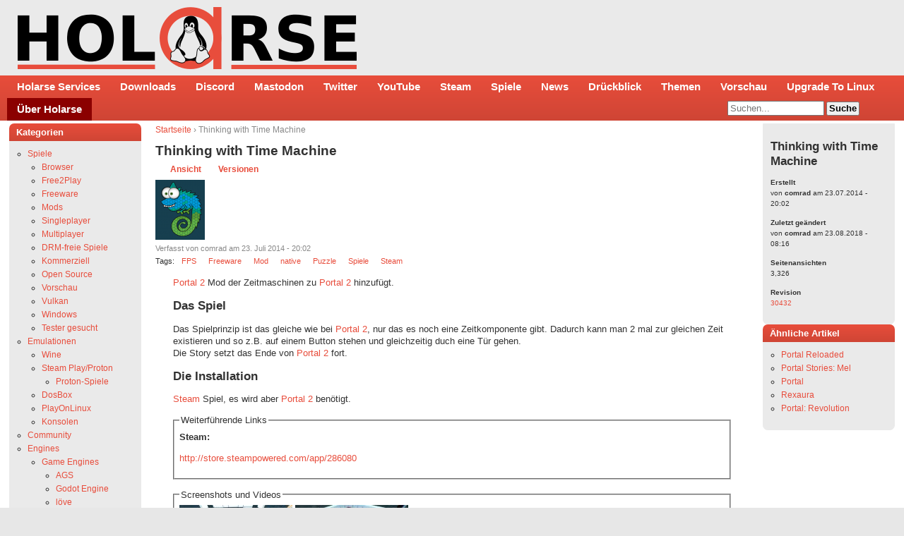

--- FILE ---
content_type: text/html; charset=utf-8
request_url: https://holarse.de/wiki/thinking_time_machine
body_size: 9268
content:
<!DOCTYPE html>
<html lang="de">
<head>
<meta http-equiv="Content-Type" content="text/html; charset=utf-8" />
  <title>Thinking with Time Machine | HOLARSE - Spielen unter Linux</title>
  <meta http-equiv="Content-Type" content="text/html; charset=utf-8" />
<link rel="shortcut icon" href="/sites/default/files/cti_flex_favicon_0.png" type="image/x-icon" />
<meta name="description" content="Holarse zeigt wie man unter Linux spielt, Linuxspiele zum Laufen bekommt, was das neuste zum Thema Spielen unter Linux ist und bietet eine Community für alles was Linuxspieler haben wollen. Ihr findet bei uns Mumble, Dedicated Server mit den neusten Spielen und vieles mehr." />
<meta name="abstract" content="Spielen unter Linux" />
<meta name="keywords" content="Linux,Gamer,Spiele,Games,Gaming,Steam,SteamOS,Holarse,Zocken,Ubuntu,OpenSUSE,Arch,Manjaro,Linux Mint,Debian,Fedora,Dedicated Server,Howto,Tutorial,News,Review,Preview,itch,FPS,Freeware,Mod,native,Puzzle" />
<meta name="copyright" content="2000 - 2023 Bernd Ritter" />
<link rel="canonical" href="https://holarse.de/wiki/thinking_time_machine" />
<meta name="revisit-after" content="1 day" />
  <meta name="google-site-verification" content="OUwhUGuVdfn7vAH0GIF5ka1FEADilOoHGoa5KK2I_xM" />
  <meta name="google-site-verification" content="VQ9WlPYVppa9q7NS68NmrX5IJdxWaCT1LbVnAlD8Fuo" />	
  <meta name="msvalidate.01" content="EEF0B277EED2840CA87A1E3D6F67E56C" />
  <meta name="viewport" content="initial-scale=1, maximum-scale=1, user-scalable=1">
  <meta property="og:site_name" content="Holarse - Spielen unter Linux" /> 
  <meta property="og:image" content="https://holarse.de/sites/default/files/logo_holarse_square.png">
  <meta property="og:title" content="Thinking with Time Machine" />
  <meta name="fediverse:creator" content="@holarse@mastodon.social" />
  <meta property="og:locale" content="de_DE" />
  	<meta property="og:type" content="article" />
    <link type="text/css" rel="stylesheet" media="all" href="/sites/default/files/css/css_bf12eae7f6a7079d9325dd75f82b321b.css" />
<link type="text/css" rel="stylesheet" media="print" href="/sites/default/files/css/css_b0474c01023a66705e3c6ba2a6348198.css" />
<!--[if IE]>
<link type="text/css" rel="stylesheet" media="all" href="/themes/cti_flex/ie.css?L" />
<![endif]-->
  <script type="text/javascript" src="/sites/default/files/js/js_3c2d466c3a459bddce720e5becf4a58b.js"></script>
<script type="text/javascript">
<!--//--><![CDATA[//><!--
jQuery.extend(Drupal.settings, { "basePath": "/", "fancybox": { "options": { "width": "425", "height": "355", "padding": 10, "margin": 20, "titleShow": true, "titlePosition": "outside", "scrolling": "auto", "showCloseButton": 1, "showNavArrows": 1, "cyclic": 1, "opacity": 1, "overlayShow": 1, "overlayColor": "#666", "overlayOpacity": "0.3", "hideOnOverlayClick": 1, "hideOnContentClick": 1, "enableEscapeButton": 1, "centerOnScroll": 1, "autoScale": true, "easingIn": "swing", "easingOut": "swing", "changeFade": "fast", "changeSpeed": 300, "transitionIn": "fade", "speedIn": 300, "transitionOut": "fade", "speedOut": 300 }, "selector": "a.imagecache.imagecache-screenshots" }, "extlink": { "extTarget": 0, "extClass": "ext", "extSubdomains": 1, "extExclude": "\\d*", "extInclude": "", "extCssExclude": "", "extCssExplicit": "", "extAlert": 0, "extAlertText": "This link will take you to an external web site. We are not responsible for their content.", "mailtoClass": "mailto" }, "CToolsUrlIsAjaxTrusted": { "/wiki/thinking_time_machine?destination=node%2F4133": true, "/wiki/thinking_time_machine": true } });
//--><!]]>
</script>
  <style type="text/css">
body {font-family: Verdana, Tahoma, Arial, Helvetica, "Bitstream Vera Sans", sans-serif;}
</style>  <style type="text/css">
#header-inner, #footer { background: #eaeaea none; }
#navbar, #sidebar-left .block h2.title, #sidebar-right .block h2.title { background: linear-gradient(#E84D3B,#CF4535); border: linear-gradient(#E84D3B,#CF4535); }
#sidebar-left .block .content, #sidebar-right .block .content { background-color: #eaeaea; border: 1px solid #eaeaea; }
#main a { color: #E84D3C; }
#suckerfishmenu a, #sidebar-left .block h2.title, #sidebar-right .block h2.title, #sidebar-left .block h2.title a, #sidebar-right .block h2.title a{ color: #fff; }
</style>
  <style>
    #sidebar-left .block h2.title, #sidebar-right .block h2.title {
     border: none;
    }
    body {
      padding: 0px;
    } 
    #footer .content a {
      color: #E84D3C;
    }
    #suckerfishmenu ul.menu li.leaf.last a {
 	background-color: darkred;
    }	
    #revise-msg {
	padding: 25px;
	background: gainsboro;
    }
  </style>  
</head>

<body class="not-front not-logged-in node-type-page two-sidebars page-wiki-thinking-time-machine section-wiki">

  <div id="page"><div id="page-inner">

    <a name="top" id="navigation-top"></a>

    <div id="header"><div id="header-inner" class="clear-block" style="padding: 5px">

      
              <div id="logo-title">

                      <div id="logo"><a href="/" title="Holarse - Spielen unter Linux" rel="home"><img src="/sites/default/files/cti_flex_logo.png" alt="Holarse - Spielen unter Linux" id="logo-image" /></a></div>
          
      
        </div> <!-- /#logo-title -->
      
      
    </div></div> <!-- /#header-inner, /#header -->

    <div id="main"><div id="main-inner" class="clear-block with-navbar">

      <div id="content"><div id="content-inner">

        
        
                  <div id="content-header">
            <div class="breadcrumb"><a href="/">Startseite</a> › Thinking with Time Machine</div>                          <h1 class="title">Thinking with Time Machine</h1>
                                                  <div class="tabs"><ul class="tabs primary clear-block"><li class="active" ><a href="/wiki/thinking_time_machine" class="active"><span class="tab">Ansicht</span></a></li>
<li ><a href="/node/4133/revisions"><span class="tab">Versionen</span></a></li>
</ul></div>
                                  </div> <!-- /#content-header -->
        
        <div id="content-area">
          
<div id="node-4133" class="node node-type-page"><div class="node-inner"> 

 
  <div class="picture">
  <img src="https://holarse.de/sites/default/files/pictures/picture-1.png" alt="Bild des Benutzers comrad" title="Bild des Benutzers comrad"  /></div>

  
  
      <div class="meta">
              <div class="submitted">
          Verfasst von comrad am 23. Juli 2014 - 20:02        </div>
      
      	<div class="terms terms-inline">Tags: <ul class="links inline"><li class="taxonomy_term_977 first"><a href="/category/freie_stichworte/fps" rel="tag" title="">FPS</a></li>
<li class="taxonomy_term_204"><a href="/category/stichworte/spiele/freeware" rel="tag" title="">Freeware</a></li>
<li class="taxonomy_term_355"><a href="/category/stichworte/mod" rel="tag" title="">Mod</a></li>
<li class="taxonomy_term_510"><a href="/category/stichworte/native" rel="tag" title="">native</a></li>
<li class="taxonomy_term_500"><a href="/category/stichworte/puzzle" rel="tag" title="">Puzzle</a></li>
<li class="taxonomy_term_200"><a href="/category/stichworte/spiele" rel="tag" title="">Spiele</a></li>
<li class="taxonomy_term_692 last"><a href="/category/freie_stichworte/steam" rel="tag" title="">Steam</a></li>
</ul></div>
          </div>
  
  <div class="content">
    <p><a class="" style="" href="/wiki/Portal_2">Portal 2</a> Mod der Zeitmaschinen zu <a class="" style="" href="/wiki/Portal_2">Portal 2</a> hinzufügt.</p>
<h3 id="toc0">Das Spiel</h3>
<p>Das Spielprinzip ist das gleiche wie bei <a class="" style="" href="/wiki/Portal_2">Portal 2</a>, nur das es noch eine Zeitkomponente gibt. Dadurch kann man 2 mal zur gleichen Zeit existieren und so z.B. auf einem Button stehen und gleichzeitig duch eine Tür gehen.<br />
Die Story setzt das Ende von <a class="" style="" href="/wiki/Portal_2">Portal 2</a> fort.</p>
<h3 id="toc1">Die Installation</h3>
<p><a class="" style="" href="/wiki/Steam">Steam</a> Spiel, es wird aber <a class="" style="" href="/wiki/Portal_2">Portal 2</a> benötigt.</p>
<fieldset class="fieldgroup group-weiterfhrende-links"><legend>Weiterführende Links</legend><div class="field field-type-text field-field-steam">
      <div class="field-label">Steam:&nbsp;</div>
    <div class="field-items">
            <div class="field-item odd">
                    <p><a href="http://store.steampowered.com/app/286080">http://store.steampowered.com/app/286080</a></p>
        </div>
        </div>
</div>
</fieldset>
<fieldset class="fieldgroup group-multimedia"><legend>Screenshots und Videos</legend><div class="field field-type-filefield field-field-screenshots">
    <div class="field-items">
            <div class="field-item odd">
                    <a href="https://holarse.de/sites/default/files/2014-07-23-1308/bild1.jpg" class="imagecache imagecache-screenshots imagecache-imagelink imagecache-screenshots_imagelink"><img src="https://holarse.de/sites/default/files/imagecache/screenshots/2014-07-23-1308/bild1.jpg" alt="" title="" width="160" height="90" class="imagecache imagecache-screenshots"/></a>        </div>
              <div class="field-item even">
                    <a href="https://holarse.de/sites/default/files/2014-07-23-1308/bild2.jpg" class="imagecache imagecache-screenshots imagecache-imagelink imagecache-screenshots_imagelink"><img src="https://holarse.de/sites/default/files/imagecache/screenshots/2014-07-23-1308/bild2.jpg" alt="" title="" width="160" height="90" class="imagecache imagecache-screenshots"/></a>        </div>
        </div>
</div>
</fieldset>
  </div>

  <div class="node-links">
    <ul class="links inline"><li class="comment_forbidden first"><span><a href="/user/login?destination=node%2F4133%23comment-form">Anmelden</a> oder <a href="/user/register?destination=node%2F4133%23comment-form">Registrieren</a> um Kommentare zu schreiben</span></li>
<li class="statistics_counter last"><span>3326 Aufrufe</span></li>
</ul>  </div>

  <div class="clear-block"></div>

 
</div></div> <!-- /node-inner, /node -->
        </div>

        
        
      </div></div> <!-- /#content-inner, /#content -->

              <div id="navbar"><div id="navbar-inner" class="clear-block region region-navbar">

          <a name="navigation" id="navigation"></a>

	                 <div id="suckerfishmenu">
                <ul class="menu"><li class="leaf first"><a href="/wiki/holarse_services" title="Holarse bietet Voip, GameServer und vieles mehr">Holarse Services</a></li>
<li class="leaf"><a href="//files.holarse.de" title="Linux-Gaming Downloads natürlich in der Klaud">Downloads</a></li>
<li class="leaf"><a href="https://discord.gg/TZSmUyg" title="">Discord</a></li>
<li class="leaf"><a href="https://mastodon.social/@holarse" title="Holarse im Fediverse - Auf GNUsocial/Mastodon/StatusNet">Mastodon</a></li>
<li class="leaf"><a href="https://twitter.com/holarse" title="Linux-Spiele topaktuell auf Twitter">Twitter</a></li>
<li class="leaf"><a href="https://www.youtube.com/holarse" title="Linux-Gaming-Videos en masse auf Youtube">YouTube</a></li>
<li class="leaf"><a href="https://store.steampowered.com/curator/4317648-Holarse-Linuxgaming" title="">Steam</a></li>
<li class="leaf"><a href="/tags/200" title="">Spiele</a></li>
<li class="leaf"><a href="/news" title="">News</a></li>
<li class="leaf"><a href="/category/stichworte/sammelnews" title="">Drückblick</a></li>
<li class="leaf"><a href="/category/freie_stichworte/thema" title="">Themen</a></li>
<li class="leaf"><a href="/vorschau" title="Was kommt bald für Linux? Hier stehts!">Vorschau</a></li>
<li class="leaf"><a href="https://www.upgradetolinux.com/linux-gaming/" title="">Upgrade To Linux</a></li>
<li class="leaf last"><a href="/wiki/%C3%BCber_holarse" title="">Über Holarse</a></li>
</ul>              </div>
          
                      <div id="search-box">
              <form action="/wiki/thinking_time_machine"  accept-charset="UTF-8" method="post" id="search-theme-form">
<div><div id="search" class="container-inline">
  <div class="form-item" id="edit-search-theme-form-1-wrapper">
 <label for="edit-search-theme-form-1">Diese Website durchsuchen: </label>
 <input type="text" maxlength="128" name="search_theme_form" id="edit-search-theme-form-1" size="15" value="" title="Geben Sie die Begriffe ein, nach denen Sie suchen." class="form-text" />
</div>
<input type="submit" name="op" id="edit-submit-1" value="Suche"  class="form-submit" />
<input type="hidden" name="form_build_id" id="form-nwWIlbF4fFKWgYBx3RrzqK7fJAGMHqcMo-KvipPhYzM" value="form-nwWIlbF4fFKWgYBx3RrzqK7fJAGMHqcMo-KvipPhYzM"  />
<input type="hidden" name="form_id" id="edit-search-theme-form" value="search_theme_form"  />
</div>

</div></form>
            </div> <!-- /#search-box -->
          
          
        </div></div> <!-- /#navbar-inner, /#navbar -->
      
              <div id="sidebar-left"><div id="sidebar-left-inner" class="region region-left">
          
<div id="block-menu-menu-taxmenu" class="block block-menu region-odd odd region-count-1 count-1 block-1"><div class="block-inner">

      <h2 class="title">Kategorien</h2>
  
  <div class="content">
    <ul class="menu"><li class="expanded first"><a href="/tags/200" title="">Spiele</a><ul class="menu"><li class="leaf first"><a href="/tags/200%2C509" title="">Browser</a></li>
<li class="leaf"><a href="https://www.holarse-linuxgaming.de/tags/510%2C200%2C761" title="">Free2Play</a></li>
<li class="leaf"><a href="/tags/510%2C200%2C204" title="">Freeware</a></li>
<li class="leaf"><a href="/tags/200%2C355" title="">Mods</a></li>
<li class="leaf"><a href="/category/freie_stichworte/singleplayer" title="">Singleplayer</a></li>
<li class="leaf"><a href="/wiki/multiplayerspieleliste" title="">Multiplayer</a></li>
<li class="leaf"><a href="https://www.holarse-linuxgaming.de/tags/510%2C200%2C202%2C817" title="">DRM-freie Spiele</a></li>
<li class="collapsed"><a href="/tags/510%2C200%2C202" title="">Kommerziell</a></li>
<li class="collapsed"><a href="/tags/200%2C201" title="">Open Source</a></li>
<li class="collapsed"><a href="/tags/200%2C206" title="">Vorschau</a></li>
<li class="leaf"><a href="https://www.holarse-linuxgaming.de/category/freie_stichworte/vulkan" title="">Vulkan</a></li>
<li class="leaf"><a href="/tags/200%2C207" title="">Windows</a></li>
<li class="leaf last"><a href="/testerwanted" title="">Tester gesucht</a></li>
</ul></li>
<li class="expanded"><a href="/tags/242" title="">Emulationen</a><ul class="menu"><li class="leaf first"><a href="/tags/242%2C234" title="">Wine</a></li>
<li class="expanded"><a href="https://www.holarse-linuxgaming.de/wiki/proton" title="">Steam Play/Proton</a><ul class="menu"><li class="leaf first last"><a href="https://www.holarse-linuxgaming.de/tags/200%2C202%2C1472" title="">Proton-Spiele</a></li>
</ul></li>
<li class="leaf"><a href="https://www.holarse-linuxgaming.de/tags/379%2C200" title="">DosBox</a></li>
<li class="leaf"><a href="https://www.holarse-linuxgaming.de/wiki/playonlinux" title="">PlayOnLinux</a></li>
<li class="leaf last"><a href="/tags/237" title="">Konsolen</a></li>
</ul></li>
<li class="collapsed"><a href="/tags/229" title="">Community</a></li>
<li class="expanded"><a href="/tags/228" title="">Engines</a><ul class="menu"><li class="expanded first"><a href="/tags/1423" title="">Game Engines</a><ul class="menu"><li class="leaf first"><a href="https://www.holarse-linuxgaming.de/tags/804" title="">AGS</a></li>
<li class="leaf"><a href="/tags/1359" title="">Godot Engine</a></li>
<li class="leaf"><a href="https://www.holarse-linuxgaming.de/tags/750" title="">löve</a></li>
<li class="leaf last"><a href="/tags/236" title="">ScummVM</a></li>
</ul></li>
<li class="leaf last"><a href="/tags/1425" title="">Game Frameworks</a></li>
</ul></li>
<li class="leaf"><a href="/tags/488" title="">Distributionen</a></li>
<li class="expanded"><a href="/wiki/dedicated_server" title="">Dedicated Server</a><ul class="menu"><li class="leaf first last"><a href="/tags/267" title="">Spiele mit Servern</a></li>
</ul></li>
<li class="expanded"><a href="/tags/232" title="">Tools</a><ul class="menu"><li class="leaf first"><a href="/tags/232%2C1333" title="">Benchmarks</a></li>
<li class="leaf"><a href="https://www.holarse-linuxgaming.de/tags/232,1378" title="">Game Clients</a></li>
<li class="leaf"><a href="/tags/232%2C874" title="">Recording (Video)</a></li>
<li class="leaf"><a href="/tags/232%2C1202" title="">Streaming</a></li>
<li class="leaf"><a href="/tags/232%2C1306" title="">VoIP/Voice-Chat</a></li>
<li class="leaf"><a href="https://holarse.de/tags/232,1187" title="">Server-Browser</a></li>
<li class="leaf last"><a href="/tags/232%2C234" title="Tools für Wine">Wine</a></li>
</ul></li>
<li class="expanded"><a href="/tags/223" title="">Treiber</a><ul class="menu"><li class="leaf first"><a href="https://www.holarse-linuxgaming.de/tags/223%2C721" title="">Gamepads</a></li>
<li class="expanded"><a href="/tags/223%2C224" title="">Grafik</a><ul class="menu"><li class="leaf first"><a href="/tags/223%2C224%2C268" title="">Nvidia</a></li>
<li class="leaf"><a href="/wiki/amd" title="">AMD</a></li>
<li class="leaf last"><a href="/tags/223%2C224%2C280" title="">intel</a></li>
</ul></li>
<li class="leaf"><a href="/tags/223%2C279" title="">Joystick</a></li>
<li class="leaf last"><a href="/tags/223%2C225" title="">Sound</a></li>
</ul></li>
<li class="leaf"><a href="/tags/294" title="">Glossar</a></li>
<li class="leaf"><a href="/tags/229%2C378" title="">Händler</a></li>
<li class="leaf"><a href="/tags/703" title="">Hardware</a></li>
<li class="expanded last"><a href="https://www.holarse-linuxgaming.de/wiki/%C3%BCber_holarse" title="">Über Holarse</a><ul class="menu"><li class="leaf first"><a href="/revise" title="">Artikel-Autoren gesucht</a></li>
<li class="leaf"><a href="https://www.holarse-linuxgaming.de/wiki/%C3%B6ffentlichkeitsarbeit" title="">Öffentlichkeitsarbeit</a></li>
<li class="leaf"><a href="https://www.holarse-linuxgaming.de/wiki/Timeline_von_Holarse" title="">Timeline</a></li>
<li class="collapsed last"><a href="/wiki/links" title="">Links</a></li>
</ul></li>
</ul>  </div>

  
</div></div> <!-- /block-inner, /block -->

<div id="block-user-0" class="block block-user region-even even region-count-2 count-2 block-2"><div class="block-inner">

      <h2 class="title">Benutzeranmeldung</h2>
  
  <div class="content">
    <form action="/wiki/thinking_time_machine?destination=node%2F4133"  accept-charset="UTF-8" method="post" id="user-login-form">
<div><div class="form-item" id="edit-name-wrapper">
 <label for="edit-name">Benutzername: <span class="form-required" title="Diese Angabe wird benötigt.">*</span></label>
 <input type="text" maxlength="60" name="name" id="edit-name" size="15" value="" class="form-text required" />
</div>
<div class="form-item" id="edit-pass-wrapper">
 <label for="edit-pass">Passwort: <span class="form-required" title="Diese Angabe wird benötigt.">*</span></label>
 <input type="password" name="pass" id="edit-pass"  maxlength="60"  size="15"  class="form-text required" />
</div>
<div class="form-item" id="edit-persistent-login-wrapper">
 <label class="option" for="edit-persistent-login"><input type="checkbox" name="persistent_login" id="edit-persistent-login" value="1"   class="form-checkbox" /> Remember me</label>
</div>
<input type="submit" name="op" id="edit-submit" value="Anmelden"  class="form-submit" />
<div class="item-list"><ul><li class="first"><a href="/user/register" title="Ein neues Benutzerkonto erstellen.">Neues Benutzerkonto erstellen</a></li>
<li class="last"><a href="/user/password" title="Ein neues Passwort per E-Mail anfordern.">Neues Passwort anfordern</a></li>
</ul></div><input type="hidden" name="form_build_id" id="form-q5u9Ud7di3GLE7aFAdd1-lP_2yDsseeJo4Y5IsevSi0" value="form-q5u9Ud7di3GLE7aFAdd1-lP_2yDsseeJo4Y5IsevSi0"  />
<input type="hidden" name="form_id" id="edit-user-login-block" value="user_login_block"  />

</div></form>
  </div>

  
</div></div> <!-- /block-inner, /block -->

<div id="block-user-1" class="block block-user region-odd odd region-count-3 count-3 block-3"><div class="block-inner">

      <h2 class="title">Navigation</h2>
  
  <div class="content">
    <ul class="menu"><li class="leaf first last"><a href="/wiki/wiki_hilfe" title="">Wiki-Hilfe</a></li>
</ul>  </div>

  
</div></div> <!-- /block-inner, /block -->

<div id="block-block-13" class="block block-block region-even even region-count-4 count-4 block-4"><div class="block-inner">

      <h2 class="title">Wiki-Hinweise</h2>
  
  <div class="content">
    <p>In diesem <b>Wiki</b> kann jeder registrierte Benutzer alle Artikel bearbeiten und/oder neue Artikel anlegen. So könnt ihr über euer Lieblings-Linuxspiel berichten, oder anderen eure Tricks zukommen lassen, wie ihr ein Spiel unter Wine zum Laufen bekommen habt.</p>

<p>Einfach anmelden und mitschreiben!</p>
<p>
Beachtet dazu vorher unseren <a href="/wiki/Musterartikel">Musterartikel</a> und lest euch die <a href="http://meta.wikimedia.org/wiki/Cheatsheet">Wiki-Befehle</a> durch.
</p>
<p><a href="/node/add">Neuer Artikel</a></p>
<p>
Bei Fragen stehen wir natürlich gerne im <a href="/forum">Forum</a> oder im <a href="/wiki/holarse_services#toc2">IRC</a> zur Verfügung.
</p>  </div>

  
</div></div> <!-- /block-inner, /block -->
        </div></div> <!-- /#sidebar-left-inner, /#sidebar-left -->
      
              <div id="sidebar-right"><div id="sidebar-right-inner" class="region region-right">
          
<div id="block-views-holarse_article_credits-block_1" class="block block-views region-odd odd region-count-1 count-5 block-1"><div class="block-inner">

  
  <div class="content">
    <div class="view view-holarse-article-credits view-id-holarse_article_credits view-display-id-block_1 view-dom-id-68074474bbbbb735bbf44e3c5a811cae">
    
  
  
      <div class="view-content">
        <div class="views-row views-row-1 views-row-odd views-row-first views-row-last">
      
  <div class="views-field views-field-title">        <span class="field-content"><h2>Thinking with Time Machine</h2></span>  </div>  
  <div class="views-field views-field-field-screenshots-fid">        <div class="field-content"></div>  </div>  
  <div class="views-field views-field-name">        <span class="field-content"><p><small><strong>Erstellt</strong><br />von <strong>comrad</strong> am 23.07.2014 - 20:02</small></p></span>  </div>  
  <div class="views-field views-field-name-1">        <span class="field-content"><p><small><strong>Zuletzt geändert</strong><br />von <strong>comrad</strong> am 23.08.2018 - 08:16</small></p></span>  </div>  
  <div class="views-field views-field-totalcount">        <span class="field-content"><p><small><strong>Seitenansichten</strong><br />3,326</small></p></span>  </div>  
  <div class="views-field views-field-vid">        <span class="field-content"><p><small><strong>Revision</strong><br />
<a href="/node/4133/revisions">
30432
</a>
</small></p></span>  </div>  </div>
    </div>
  
  
  
  
  
  
</div>  </div>

  
</div></div> <!-- /block-inner, /block -->

<div id="block-similar-0" class="block block-similar region-even even region-count-2 count-6 block-2"><div class="block-inner">

      <h2 class="title">Ähnliche Artikel</h2>
  
  <div class="content">
    <div class="item-list"><ul><li class="first"><a href="/wiki/portal_reloaded" rel="nofollow">Portal Reloaded</a></li>
<li><a href="/wiki/portal_stories_mel" rel="nofollow">Portal Stories: Mel</a></li>
<li><a href="/wiki/portal" rel="nofollow">Portal</a></li>
<li><a href="/wiki/rexaura" rel="nofollow">Rexaura</a></li>
<li class="last"><a href="/wiki/portal_revolution" rel="nofollow">Portal: Revolution</a></li>
</ul></div>  </div>

  
</div></div> <!-- /block-inner, /block -->
        </div></div> <!-- /#sidebar-right-inner, /#sidebar-right -->
      
    </div></div> <!-- /#main-inner, /#main -->

          <div id="footer"><div id="footer-inner" class="region region-footer">

        
        
<div id="block-block-1" class="block block-block region-odd odd region-count-1 count-7 block-1"><div class="block-inner">

  
  <div class="content">
    <p>
&copy; 2000 - 2026 Bernd Ritter - <a href="/content/impressum">Impressum</a> - <a href="/content/datenschutz">Datenschutz</a> - <a href="/wiki/über_holarse">Über uns</a>
</p>

<p>
Alle hier verwendeten Marken- oder Firmennamen unterliegen ausschliesslich den Rechten der jeweiligen Inhaber.
</p>
<p>
Die erstellten Artikel sind zumeist von unterschiedlichen Autoren und unterliegen der <a href="https://creativecommons.org/licenses/by-nc/2.0/de/" title="Namensnennung-Nicht kommerziell 2.0 Deutschland (CC BY-NC 2.0 DE)">CC BY-NC 2.0</a>.
</p>

<table border="0">
<tr>
<td>
<a href="http://ipv6-test.com"><img src="/sites/default/files/button-ipv6-80x15.png" alt="Bereit für IPv6"></a> 
</td>
<td>
<!-- License -->
<a rel="license" href="//creativecommons.org/licenses/by-nc/2.0/de/"><img alt="Creative Commons License" style="border-width:0" src="/sites/default/files/88x31.png"/></a>
</td>
<td>
<!-- Powered by drupal -->
<a href="//drupal.org"><img alt="ipv6 ready" src="/misc/powered-gray-80x15.png" style="border-width:0" /></a>
</td>
<!-- Jugendschutz -->
<td>
<a href="http://www.jugendschutzprogramm.de/download"><img alt="Diese Seite ist ab 18 Jahren geeignet" src="/misc/jusprog-age-de-icon-18.png" /></a>
</td>
</tr>
</table>  </div>

  
</div></div> <!-- /block-inner, /block -->

      </div></div> <!-- /#footer-inner, /#footer -->
    
  </div></div> <!-- /#page-inner, /#page -->

  
  
<script>
 // $("a.imagecache-screenshots").fancybox();

$("#edit-search-theme-form-1").attr("placeholder", "Suchen...");

</script>

<style>
 td.adventstext {
  padding-left: 15px;
  padding-right: 15px;
  vertical-align: top;
 }

 .shortnews-frontpage {
    padding: 10px;
  } 

  .shortnews-frontpage a {
    font-weight: bold;
  } 

  .shortnews-bottom {
    width: 100%;
    padding-bottom: 25px;
  }

  .shortnews-frontpage tr {
    padding-bottom: 20px;
  } 

  #block-views-ShortNews-block_1 h2 {
    font-size: 1.5em;
    padding: 0.15em;
    background: linear-gradient(#E84D3B,#CF4535);
    -webkit-border-top-left-radius: 7px;-webkit-border-top-right-radius: 7px;
    color: white;
  }

  #block-views-holarse_random_article-block_2 h2 {
    font-size: 1.5em;
    padding: 0.15em;
    background: linear-gradient(#E84D3B,#CF4535);
    -webkit-border-top-left-radius: 7px;-webkit-border-top-right-radius: 7px;
    color: white;
   } 

  #block-views-new_articles-block_1 {
    padding-top: 10px;
} 

  #block-views-new_articles-block_1 h2 {
     font-size: 1.5em;
    padding: 0.15em;
    background: linear-gradient(#E84D3B,#CF4535);
    -webkit-border-top-left-radius: 7px;-webkit-border-top-right-radius: 7px;
    color: white;
  }

 .content p img {max-width: 100%;max-height: 100%;}

 .content {
	padding-left: 25px;
	padding-right: 25px;
 }

#block-block-23 {
	padding-top: 25px;
}

#block-block-23 p {
	display: none;
}

#block-views-TopTitel-block_1 {
	display: none;
}

#sidebar-right {
	display: none;
}

@media screen and (min-width: 800px) { 
	#sidebar-right {
		display: block;
	}

	#block-views-TopTitel-block_1 {
		display: block;		
	}

	#block-block-23 {
		padding-top: 0px;
		display: block;
	}

	#block-block-23 p {
		display: block;
	}
}

 #block-views-TopTitel-block_1 img {
	max-width: 100%;
 }


 .top-teaser {
	position: relative;
	top: -50px;
	color: white;
	background: linear-gradient(to right, rgba(0,0,0,0.4), rgba(0,0,0,0));
	font-weight: bold;
	max-width: 96%;
	padding: 15px;
	font-size: 1.75em;
}

.with-navbar #content, .with-navbar #sidebar-left, .with-navbar #sidebar-right {
	margin-top: 55px;
}

@media(min-width: 1800px) {
        .with-navbar #content, .with-navbar #sidebar-left, .with-navbar #sidebar-right {
                margin-top: 35px;
        }
}

@media(max-width: 1200px) {
	#sidebar-right {
		display: none;
	}

	#block-views-TopTitel-block_1 {
		display: none;
	}
	
	#content-bottom {
		display: none;
	}
	
	.two-sidebars #content-inner {
		padding-right: 0px;
	}
}

.group-multimedia .field-item {
	display:inline-block;
}

.holatable {
}

.holatable td, .holatable th {
	border: 1px solid #000;
} 

.holatable.center td, .holatable.center th {
	text-align: center;
}
 
.holatable--header {
    font-style: italic;
    background: linear-gradient(#E84D3B,#CF4535);
    color: #fff;
}	

.mwidth-450 {
    max-width:450px;
}
 
.mwidth-550 {
    max-width:550px;
}
 
.mwidth-650 {
    max-width:650px;
}
 
.mwidth-750 {
    max-width:750px;
}
 
.mwidth-850 {
    max-width:850px;
}

.media-youtube iframe {
	width: 420px;
	height: 236px
}

</style>

<script>
$(document).ready(function() {
    if ($("div.node-type-shortnews").length >= 1) {
	var lnk = $("div.node-type-shortnews .field-item:first a");
	window.location = lnk.attr("href");
    }
});
</script>

<a rel="me" href="https://mastodon.social/@holarse" style="visibility:hidden">Mastodon</a>

</body>
</html>
